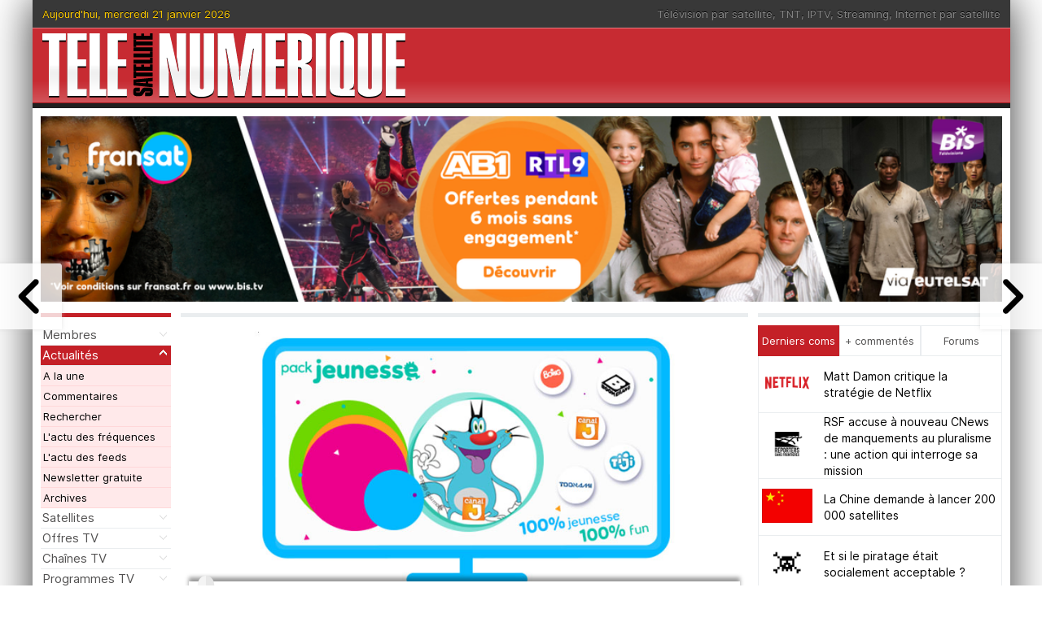

--- FILE ---
content_type: text/html; charset=UTF-8
request_url: https://www.telesatellite.com/actu/48585-fransat-etoffe-une-option-jeunesse-avec-boomerang-boing-canal-tiji-et.html
body_size: 13751
content:
<!DOCTYPE html>
<html>
<head>
    <meta charset="utf-8" />
    <title>FRANSAT s'étoffe d'une option jeunesse avec BOOMERANG, BOING, CANAL J, TiJi et TOONAMI</title>
	<meta property="og:title" content="FRANSAT s'étoffe d'une option jeunesse avec BOOMERANG, BOING, CANAL J, TiJi et TOONAMI">
	<meta property="og:type" content="article">
	<meta property="og:url" content="https://www.telesatellite.com/actu/48585-fransat-etoffe-une-option-jeunesse-avec-boomerang-boing-canal-tiji-et.html">
	<meta property="og:image" content="/images/actu/f/fransat-pack-jeunesse.jpg">
	<meta name="twitter:title" content="FRANSAT s'&eacute;toffe d'une option jeunesse avec BOOMERANG, BOING, CANAL J, TiJi et TOONAMI">
	<meta name="twitter:description" content="5 nouvelles chaînes TV pour les jeunes (et moins jeunes !) arrivent en HD ce 1er décembre dans le bouquet FRANSAT.">
	<meta name="twitter:image" content="/images/actu/f/fransat-pack-jeunesse.jpg">
	<meta name="twitter:card" content="summary_large_image">
	<link href="https://www.telesatellite.com/actu/48585-fransat-etoffe-une-option-jeunesse-avec-boomerang-boing-canal-tiji-et.html" rel="canonical">
    <meta name="viewport" content="width=device-width, initial-scale=1.0">
    <meta name="theme-color" content="#211f1f">
	<meta name="mobile-web-app-capable" content="yes">
	<meta name="apple-mobile-web-app-capable" content="yes">
	<meta name="verification" content="49e83f8b1eee60227fcf83003c03f298">
	<meta name="msvalidate.01" content="B15D7DEE8EA7F0319B1907697878FF66">
	<meta name="csrf-token" content="1d352509fce142a0c7c45528147ca452e04c1487bb58fbc305279b2c395f760e">
	<link href="https://fonts.googleapis.com" rel="dns-prefetch">
	<link href="/manifest.json" crossorigin="use-credentials" rel="manifest">
	<link href="https://www.telesatellite.com/actu/rss.xml" rel="alternate" type="application/rss+xml" title="RSS 2.0">
	<link href="https://www.telesatellite.com/transpondeurs.xml" title="Télé Satellite" rel="search" type="application/opensearchdescription+xml">
	<link href="https://www.telesatellite.com/" rel="index" title="Télé Satellite et Numérique">
    <link href="/favicon.png" rel="shortcut icon">
	<link href="/favicon.svg" rel="icon" type="image/svg+xml">
    <link href="/favicon.png" type="image/png" rel="icon">
    <link href="/css/styles.css" type="text/css" rel="stylesheet">
    <link href="https://fonts.googleapis.com/css?family=Bebas+Neue&display=block" rel="stylesheet">
    <link href="https://fonts.googleapis.com/css?family=Open+Sans&display=block" rel="stylesheet">
    <script src="/js/jquery.min.js" type="text/javascript"></script>
	<script src="/js/lightslider.js" type="text/javascript"></script>
	<script src="/js/jquery.easing.js" type="text/javascript" ></script>
	<script src="/js/jquery.ui.totop.js" type="text/javascript"></script>
	<script src="/js/jquery.modal.js" type="text/javascript"></script>
	<script src="/js/jquery.notify.js" type="text/javascript"></script>
	<script src="/js/ddaccordion.js" type="text/javascript"></script>
    <script type="text/javascript">
	
		var tsn=1;
		
        ddaccordion.init({headerclass: "submenuheader",contentclass: "submenu",revealtype: "click",mouseoverdelay: 200,collapseprev: true,defaultexpanded: [1],onemustopen: false,animatedefault: false,persiststate: false,toggleclass: ["closed", "opened"],togglehtml: ["suffix", "<img src='/images/tmpl/ha-down.gif' class='statusicon' />", "<img src='/images/tmpl/ha-up.gif' class='statusicon' />"],animatespeed: "fast",oninit:function(headers, expandedindices){},onopenclose:function(header, index, state, isuseractivated){}});
		

	$(document).ready(function() {
		
		$('#tm').click(function () {
			$('html, body').animate({
				scrollTop: $('#strtpg').offset().top
			}, 500);

			return false;
		});
		
		$('a.smooth[href^="#"]').click(function () {
			$('html, body').animate({
				scrollTop: $('[name="' + $.attr(this, 'href').substr(1) + '"]').offset().top
			}, 500);

			return false;
		});
		
		if ($('.droite').length) {
			$('#tabsholder').css('position', 'static');
		}
			
		$(document).keydown(function(e) {
			if (e.keyCode == 82 && e.ctrlKey) {
				e.preventDefault();
				$('#r').click();
			}
		});			
            $('#menu').on("click", function(event) {
                $('#nav').toggleClass("off");
                $('body').toggleClass("noscroll");
                event.stopPropagation();
            });

            $('body').on('click', function(event) {
                if (!$(event.target).is('#menu')) {
                    $("#nav").removeClass("off");
                    $('body').removeClass("noscroll");
                }
				if (event.target === this) {
					console.log(':)');
				}
            });
			
			$('#ico_fb').on('click', function(event) {
				window.open("https://www.facebook.com/sharer/sharer.php?u=https://www.telesatellite.com/actu/48585-fransat-etoffe-une-option-jeunesse-avec-boomerang-boing-canal-tiji-et.html");
			});
			$('#ico_x').on('click', function(event) {
				window.open("https://twitter.com/intent/tweet?text=FRANSAT+s%27%C3%A9toffe+d%27une+option+jeunesse+avec+BOOMERANG%2C+BOING%2C+CANAL+J%2C+TiJi+et+TOONAMI+%3A+&url=https://www.telesatellite.com/actu/48585-fransat-etoffe-une-option-jeunesse-avec-boomerang-boing-canal-tiji-et.html");
			});
			$('#ico_li').on('click', function(event) {
				window.open("https://www.linkedin.com/sharing/share-offsite/?url=https://www.telesatellite.com/actu/48585-fransat-etoffe-une-option-jeunesse-avec-boomerang-boing-canal-tiji-et.html");
			});
			$('#ico_ri').on('click', function(event) {
				window.open("https://reddit.com/submit?url=https://www.telesatellite.com/actu/48585-fransat-etoffe-une-option-jeunesse-avec-boomerang-boing-canal-tiji-et.html&title=FRANSAT+s%27%C3%83%C2%A9toffe+d%27une+option+jeunesse+avec+BOOMERANG%2C+BOING%2C+CANAL+J%2C+TiJi+et+TOONAMI");
			});
			$('#ico_wa').on('click', function(event) {
				window.open("https://wa.me/?text=FRANSAT+s%27%C3%A9toffe+d%27une+option+jeunesse+avec+BOOMERANG%2C+BOING%2C+CANAL+J%2C+TiJi+et+TOONAMI : https://www.telesatellite.com/actu/48585-fransat-etoffe-une-option-jeunesse-avec-boomerang-boing-canal-tiji-et.html");
			});
			$('#ico_url').on('click', function(event) {
				var url = document.location.href;
				navigator.clipboard.writeText(url);
				$.notify("URL copiée","info",{autoHide:true,autoHideDelay:2000,position:"center top"});
			});
			$('#ico_mail').on('click', function(event) {
				window.open("mailto:?subject=FRANSAT+s%27%C3%A9toffe+d%27une+option+jeunesse+avec+BOOMERANG%2C+BOING%2C+CANAL+J%2C+TiJi+et+TOONAMI&body=A lire : https://www.telesatellite.com/actu/48585-fransat-etoffe-une-option-jeunesse-avec-boomerang-boing-canal-tiji-et.html");
			});
			
			$("#tabsholder").tytabs({tabinit:"1",fadespeed:"fast"});
			
			$().UItoTop({easingType: 'easeOutQuart'});
			
			$(".momo").click(function(e) {
				e.preventDefault();
				this.blur();
				var url = $(this).attr("href");
				if (url!=='') {
					if (url.includes('/membres/avis/lire/')) {
						if (url.endsWith('/')) {
						  url = url.slice(0, -1);
						}
						$("#momo .modal-content").load(url, function() {
						  $("#momo").modal();
						});
						return false;
					}
				}
				return false;
			});
			
			$('.pouce').on('click', function(e) {
				e.preventDefault();
				var mbr = "/membres/avis/post/";
				var code = $(this).data("code");
				var rating = 0;
				if ($(this).attr('id') === 'rateUp') {
					rating = 5;
				} else if ($(this).attr('id') === 'rateDown') {
					rating = 0;
				}
				$.get(mbr, { code: code, rating: rating, avis: '' }).done(function(data) {
					if (data == "1") {
						$('.pouce').removeClass('rouge');
						$(this).addClass('rouge');
					}
				});
			});

			var background_image_parallax = function($object, multiplier){
			  multiplier = typeof multiplier !== 'undefined' ? multiplier : 0.5;
				multiplier = 1.05 - multiplier;
			  var $doc = $(document);
			  $object.css({"background-attatchment" : "fixed"});
				$(window).scroll(function(){
				  var from_top = $doc.scrollTop(),
					  top_css = multiplier * from_top;
				  $object.css({"background-size" : (100 + top_css) + '% ' + (100 + top_css) + '%' });
				  $object.css({"background-position" : "50% " + (top_css * -0.1) + "%"});
				  $('.grad').css({"background" : "radial-gradient(circle, rgba(255,255,255,0) " + (100 - top_css) + "%, rgba(0,0,0,1) 100%)"});
			  });
			};

			background_image_parallax($(".visuel"), 0.99);
					
			function displayRemainingTime(postDate, divId) {
			  let postDateTime;
			  if (typeof postDate === "number") {
				postDateTime = postDate * 1000; // Convertir en millisecondes
			  } else {
				postDateTime = new Date(postDate).getTime();
			  }
			  
			  let interval = setInterval(function() {
				let currentTime = new Date().getTime();
				let remainingTime = postDateTime + 1800000 - currentTime; // +1h en millisecondes

				if (remainingTime <= 0) {
				  clearInterval(interval);
				  $(`#${divId}`).text("Trop tard ! Il n'est plus possible de modifier ce commentaire.");
				} else {
				  let minutes = Math.floor((remainingTime % (1000 * 60 * 60)) / (1000 * 60));
				  let seconds = Math.floor((remainingTime % (1000 * 60)) / 1000);

				  if (minutes > 0) {
					$(`#${divId}`).text("Encore " + minutes + " minutes pour modifier votre commentaire.");
					$(`#${divId}`).css('color', '#26536f');
				  } else {
					$(`#${divId}`).text("Plus que " + seconds + " secondes pour enregistrer vos modifications !");
					$(`#${divId}`).css('color', '#c42027');
					$(`#${divId}`).css('font-weight', 'bold');
				  }
				}
			  }, 1000);
			}

			$("#go_prev").click(function() {
				document.location.href = "/actu/48586-arianespace-airbus-safran-launchers-devient-actionnaire-74.html";
				return false;
			});
			
			$("#go_next").click(function() {
				document.location.href = "/actu/48584-netflix-le-mode-hors-ligne-disponible.html";
				return false;
			});
			
			setTimeout(function() {
				if ($("#aa").length > 0) {
					var aah = $('#aa').height();
					$('.autres-articles').height(aah+10);
				}
				if ($("#bb").length > 0) {
					var bbh = $('#bb').height();
					$('.autres-articles').height(bbh+10);
				}
			}, 1000);
			
			$('#aa').lightSlider({
				auto:true,
				loop:true,
				pauseOnHover: true,
				item:3,
				slideMargin:8,
				easing: 'cubic-bezier(0.25, 0, 0.25, 1)',
				speed:300,
				pause:5000,
				pager:false,
				controls:false
			});
			
			$(".mpage").click(function(event) {
				var mbr = "/membres/marque-pages/m/";
				var tp = $(this).data("mp-id");
				var target = $( event.target );
				
				$.get(mbr, { tp: tp }).done(function(data) {
					if (data==="+") {
						target.removeClass("mpage isOff");
						target.addClass("mpage isOn");
					}
					if (data==="-") {
						target.removeClass("mpage isOn");
						target.addClass("mpage isOff");
					}
				});
				return false;
			});
			
			$(".rappel").click(function(event) {
				event.preventDefault();
				this.blur();
				let url = new URL($(location).attr('href'));
				let u = url.pathname;
				let d = $(this).data('d');
				let newUrl = '/membres/memo/?details='+u+'||'+d;
				$('#rappel').attr('href', newUrl).trigger('click');
			});
			
			$(".pp").click(function() {
				var mbr = "/membres/profil/public/?membre=";
				event.preventDefault();
				this.blur();
				$.get(mbr+this.id, function(html) {
					$(html).appendTo('body').modal();
				});
			});
			
			$('#ntf').on('change', function() {
				let isChecked = $(this).prop('checked');
				let checkboxValue = $(this).val();
				let postData = { a: isChecked ? 1 : 0, n: checkboxValue };
				$('#ntfpost').prop('checked', isChecked);
				$.post("/actu/comment/notif/", postData);
			});
			
			$('#modifier').on('click', function(event) {
				event.preventDefault();
				var postId = $(this).data('p');
				let post = $('#com_' + postId);
				let pseudo = post.find('.membre').text().split(' - ')[0].trim();
				let postDate = new Date(post.data('t') * 1000);
				let now = new Date();
				let delai = new Date(now.getTime() - (30 * 60 * 1000));
				if (postDate > delai) {
				$.get('/membres/commentaires/modifie/', { id: postId }, function(data) {
						if (data.length >0) {
							$('.com-context-menu').fadeOut(200);
							$('#inputComment').val(data);
							$('#inputComment').css('height','160px');
							$('#postComment').val("Enregistrer");
							$('#postComment').prop("disabled", false);
							$('#postReset').show();
							$('#updTimer').show();
							$('#cid').val(postId);
							$('#a_post').val('1');
							$('#postComment').show();
							displayRemainingTime(post.data('t'), "updTimer");
							$('#userPost').modal();
						}
					}).fail(function() {
						alert("Erreur lors de la récupération des données.");
					});
				} else {
					$('.com-context-menu').fadeOut(200);
					alert("Il est trop tard pour pouvoir encore modifier ce commentaire.");
				}
			});
			
			$("#bloquer").click(function(event){
				event.preventDefault();
				var m = $(this).data("m");
				if (confirm("Vous êtes certain de vouloir ignorer ce membre ?") == true) {
					$.ajax({
						type: 'POST',
						url: '/membres/bloque/',
						data: {m: m},
						success: function() {
							location.reload();
						}
					});
				}
			});
			
			$(".debloque").click(function(event){
				event.preventDefault();
				var m = $(this).attr('id').replace('b_', '');
				$.ajax({
					type: 'POST',
					url: '/membres/debloque/',
					data: {m: m},
					success: function() {
						location.reload();
					}
				});
			});
			
			$("#rappeler").click(function(event){
				event.preventDefault();
				let url = new URL($(location).attr('href'));
				let u = url.pathname;
				let p = $(this).data('p');
				let d = $(this).data('d');
				let newUrl = '/membres/memo/?details='+u+'|'+p+'|'+d;
				$('#rappeler2').attr('href', newUrl).trigger('click');
			});

			$("#signaler").click(function(event){
				event.preventDefault();
				let url = new URL($(location).attr('href'));
				let u = url.pathname;
				let c = $(this).data('p');
				let d = $(this).data('d');
				let newUrl = '/membres/signalement/?origine='+u+'|'+c+'|'+d;
				$('#signaler2').attr('href', newUrl).trigger('click');
			});
			
			$(document).on('click', '.thread_link', function(e) {
				e.preventDefault();
				var threadId = $(this).data("thread");
				var targetDiv = $("#thread_" + threadId);
				$.ajax({
					url: "/actu/thread/",
					type: "POST",
					data: { thread_id: threadId },
					success: function(response) {
						$(this).closest(".post").find(".avatar").addClass("thread");
						$(this).remove();
						targetDiv.hide().html(response).slideDown('slow');
						targetDiv.css('overflow','visible');
					}.bind(this)
				});
			});
			
			$(document).on('click', '.comrep', function(e) {
				e.preventDefault();
				let post = $(this).data("post");
				let pid = $('#com_' + post);
				let pseudo = pid.find('.membre').text().split(' - ')[0].trim();
				$('#rep').val(post);
				$('#inputComment').attr('placeholder', 'Réponse à ' + pseudo);
				$('#inputComment').val('');
				$('#postComment').prop("disabled", true);
				$('#postComment').hide();
				$('#postComment').val('Poster ma réponse');
				$('#postReset').hide();
				$('#updTimer').hide();
				$('#userPost').modal();
			});
			
			$('.newComment a').click(function(event){
				$('#inputComment').val('');
				$('#inputComment').attr('placeholder', 'Votre commentaire');
				$('#inputComment').css('height','80px');
				$('#postComment').prop("disabled", true);
				$('#postComment').hide();
				$('#postComment').val('Poster mon commentaire');
				$('#postReset').hide();
				$('#updTimer').hide();
			});

			$(document).on('click', '.comvote div[class^=com-]', function() {
				var $this = $(this),
					mbr = "/membres/commentaires/vote/",
					className = $this.attr("class"),
					id = $this.closest(".post").attr("id"),
					v = (className === 'com-pu') ? 1 : (className === 'com-pd') ? 2 : 0;

				if (!v) return;
				
				$.get(mbr + '?a=' + v + '&c=' + id, function(r) {
					var svgClass, score;
					if (v === 1) {
					svgClass = 'com-cls-1';
					$this.closest(".comvote").find(".com-pd").find("svg").attr('class', 'com-cls-0');
					score = $this.next('.comscore');
					} else {
					svgClass = 'com-cls-2';
					$this.closest(".comvote").find(".com-pu").find("svg").attr('class', 'com-cls-0');
					score = $this.prev();
					}
					$this.closest(".comvote").find(".com-" + (v === 1 ? "pu" : "pd")).find("svg").attr('class', svgClass);
					if (r.length > 0) {
					score.text(r);
					}
				});
			});
			
			var lastTrigger = null;
			
			$(document).on('click', '.cntxtm', function(event) {
				event.stopPropagation()
				if (lastTrigger === this) {
					$('.com-context-menu').fadeOut(200);
					lastTrigger = null;
					return;
				}
				var tmp_id = this.id;
				var splitId = tmp_id.split('-');
				var c = splitId[1];
				var u = splitId[2];
				var t = splitId[3];
				var tt = $('#com_'+c).data('t');
				tt = String(tt);
				if (tt && tt.length > 0) {
					let tr = $('#com_'+c).data('t');
					let now = Math.floor(Date.now() / 1000);
					let diff = tr + 1800 - now;
					let m = Math.floor(diff / 60);
					let s = diff % 60;
					if (m < 1 && s > 0) {
					  $('#modifier').html(`<img src="/images/tmpl/modifier.svg"> Modifier (${s} secs)`);
					} else {
					  $('#modifier').html(`<img src="/images/tmpl/modifier.svg"> Modifier (${m} mins)`);
					}
					$('#modifier').data('p', c);
					$('#modifier').data('t', t);
					$('#modifier').show();
				} else {
					$('#modifier').hide();
				}
				$('#rappeler').data('p', c);
				if (u === "0") {
					$('#bloquer').hide();
				} else {
					$('#bloquer').data('m', u);
					$('#bloquer').show();
				}
				$('#signaler').data('p', c);
				const viewportHeight = $(window).height();
				var rect = $(this).offset();
				var scroll_top = $(window).scrollTop();
				var menuHeight = $('.com-context-menu').outerHeight();
				var menuTop = rect.top + 20;
				if (rect.top - scroll_top > viewportHeight / 2) {
					menuTop = rect.top - menuHeight > 0 ? rect.top - menuHeight : 0;
				}
				$('.com-context-menu').css({ top: menuTop - scroll_top, left: rect.left });
				$('.com-context-menu').fadeIn(200);
				lastTrigger = this;
			});
			
			$(document).click(function(e) {
				if (!$(e.target).hasClass('cntxtm') && !$('.com-context-menu').is(e.target) && $('.com-context-menu').has(e.target).length === 0) {
					$('.com-context-menu').fadeOut(200);
					lastTrigger = null;
				}
			});
			
			$(".poll_reponse").click(function() {
				var mbr = "/membres/poll/";
				var poll = $(this).data("poll");
				$.get(mbr, { poll: poll }).done(function(data) {
					if (data!=="0") {
						$('.poll_reponse').addClass('poll_resultat').removeClass('poll_reponse');
						$('.question').append('<br><span style="font-weight:normal">Les lecteurs de Télé Satellite &amp; Numérique ont répondu :</span>');
						var prog = $(".progress");
						var res = data.split(',');
						var cls = '';
						for (i = 1; i < res.length; i++) {
							cls  = '.poll_resultat:nth-child('+(i+1)+').progress .data';
							$(cls).append(' : ' + res[i+1] + '%');
							if (res[i+1]>0) {
								prog.eq(i-1).animate({width: res[i+1]+'%'}, 500)
							} else {
								prog.eq(i-1).css("background-color", "transparent");
								prog.eq(i-1).animate({width: '100%'}, 500)
							}
						}
						$('.poll_details span').text(res[1]);
						$('.poll_details').show();
					}
				});
				return false;
			});
			
			$('.comment.folded .hidden-message').on('click', function() {
				var comment = $(this).closest('.comment');
				var content = comment.find('.comment-content');

				if (comment.hasClass('folded')) {
				  comment.removeClass('folded');
				  content.css('height', 'auto');
				  $(this).hide();
				}
			});
			

			function replaceBBCode(text) {
				var bbcodes = {
					'\\[b\\](.*?)\\[/b\\]': '<strong>$1</strong>',
					'\\[i\\](.*?)\\[/i\\]': '<em>$1</em>',
					'\\[u\\](.*?)\\[/u\\]': '<u>$1</u>',
					'\\[s\\](.*?)\\[/s\\]': '<del>$1</del>',
					'\\[img\\](.*?)\\[/img\\]': '<img src="$1" alt="Image">',
					'\\[spoiler\\](.*?)\\[/spoiler\\]': '<span class="spoiler">$1</span>',
					'\\[quote=(.*?)\\](.*?)\\[/quote\\]': '<blockquote><strong>$1 a écrit:</strong> $2</blockquote>',
					'\\[quote\\](.*?)\\[/quote\\]': '<blockquote>$1</blockquote>'
				};

				for (var pattern in bbcodes) {
					var regex = new RegExp(pattern, 'gi');
					while (regex.test(text)) {
						text = text.replace(regex, bbcodes[pattern]);
					}
				}

				return text;
			}
			
			$("#comment").on("submit", function( event ) {
				
				event.preventDefault();
				
				var mbr = "/actu/comment/";
			  
				$.post( mbr, $("#comment").serialize()).done(function( data ) {
					
					if (data && data.trim().includes('https://www.telesatellite.com')) {
						let url=data.trim();
						document.location.href = url;
						location.reload(true);
					}

				});

			});
			
			$('#inputComment').keyup(function () {
				var len = $(this).val().trim().length;
				if (len >= 10) {
					$('#postComment').show();
					$('#postComment').prop("disabled", false);
				} else {
					$('#postComment').hide();
					$('#postComment').prop("disabled", true);
				}
			});
			
			$('#postReset').click(function(event) {
				event.preventDefault();
				$.modal.close();
				$('#cid').val('');
				$('#a_post').val('');
				$('#inputComment').val('');
				$('#inputComment').css('height','80px');
				$('#postComment').prop("disabled", true);
				$('#postComment').hide();
				$('#postComment').val('Poster mon commentaire');
				$('#postReset').hide();
				$('#updTimer').hide();
			});
			
			$(".row").click(function() {
				var url = $(this).data("url");
				if (url!=='') {
					if (url.substr(0, 1)=='/') {
						window.location.href=url;
					} else {
						window.open(url);
					}
				}
				return false;
			});
			
			function getScrollHeight(elm){
				var savedValue = elm.value
				elm.value = ''
				elm._baseScrollHeight = elm.scrollHeight
				elm.value = savedValue
			}

			function onExpandableTextareaInput({ target:elm }){
				if( !elm.classList.contains('autoExpand') || !elm.nodeName == 'TEXTAREA' ) return

				var minRows = elm.getAttribute('data-min-rows')|0, 
					maxRows = elm.getAttribute('data-max-rows')|0, 
					rows;

				!elm._baseScrollHeight && getScrollHeight(elm)

				elm.rows = minRows
				rows = Math.ceil((elm.scrollHeight - elm._baseScrollHeight) / 16)
				rows = Math.min(rows, maxRows)  // ne dépasse pas le nombre maximal de lignes

				elm.rows = minRows + rows
			}

			document.addEventListener('input', onExpandableTextareaInput);
			
        });
		
		
		setTimeout(function(){var mbr="/membres/scr/";$.get(mbr);}, 10000);
		
		window.scrollTo(0,1);

    </script>
</head>
<body style="background-image:url(/images/actu/f/fransat-pack-jeunesse.jpg)">
    <div class="body">
        <main>
				<header>
		<div id="menu" class="burger"><div class="steak"></div><div class="steak"></div><div class="steak"></div></div><div class="user"><a href="/membres/identification/" rel="modal:open" /><img src="/images/tmpl/ui_login.svg"></a></div>
		<a name="top"></a>
		<div id="top">
			<div class="date"><script>document.write("Aujourd'hui, mercredi 21 janvier 2026");</script></div>
			<div class="shortcuts"><a title="Chaînes gratuites par satellite" href="/chaines/gratuites/#satellite">Télévision par satellite</a>, <a title="Chaînes TNT gratuites" href="/chaines/gratuites/#tnt">TNT</a>, <a title="Offres TV IPTV" href="/offres-tv/iptv/">IPTV</a>, <a title="Offres TV Streaming" href="/offres-tv/streaming/">Streaming</a>, <a title="Internet par satellite" href="/internet-par-satellite/"> Internet par satellite</a></div>
		</div>
		<div id="hdr">
			<div id="logo"><a title="Télé Satellite et Numérique" href="/"><img src="/images/tmpl/tele-satellite-numerique.svg" alt="T&eacute;l&eacute; Satellite et Num&eacute;rique" class="logo" loading="lazy" /><img src="/images/tmpl/tsn.svg" alt="T&eacute;l&eacute; Satellite et Num&eacute;rique" class="logo-carre" /></a></div>
			<div class="bnr"><div class="header">

</div></div>
		</div>
		<div class="bl"></div>
	</header>
            <div id="subheader">
            	<div class="wide"><a href="https://www.telesatellite.com/go/fransat-255/" target="_blank"><img src="https://www.telesatellite.com/images/a/fransat/bis-tv-telesat-desktop-3.png" /></a></div>
				<div id="strtpg"></div>
            </div>
			<div id="mshdr">
			</div>            <div class="content">
                <div class="span_menu">
					                    <div id="nav" class="on">
												<a title="Identification" class="menuitem submenuheader" href="#">Membres</a>
						<div class="submenu">
							<ul>
								<li><a title="Identification" href="/membres/identification/" rel="modal:open">Identification</a></li>
								<li><a title="Inscription" href="/membres/inscription/" rel="modal:open" id="compte">Devenir membre</a></li>
								<li><a title="Mot de passe oublié" href="/membres/rappel/" rel="modal:open">Mot de passe oublié</a></li>
							</ul>
						</div>
						                        <a title="L'actualité" class="menuitem submenuheader" href="/">Actualités</a>
                        <div class="submenu">
                            <ul>
                                <li><a title="Télé Satellite &amp; Numérique" href="/">A la une</a></li>
								<li><a title="Commentaires" href="/actu/commentaires/">Commentaires</a></li>
								<li><a title="Rechercher dans l'actu" href="/actu/recherche/" id="r" rel="modal:open">Rechercher</a></li>
								<li><a title="L'actu des fréquences satellite" href="/frequences/">L'actu des fréquences</a></li>
                                <li><a title="L'actu des feeds" href="http://www.satelliweb.com/index.php?section=livef" target="_blank" rel="nofollow">L'actu des feeds</a></li>
                                <li><a title="Recevez l'actualité à votre adresse e-mail" href="https://eepurl.com/bZ19xD" target="_blank" rel="nofollow">Newsletter gratuite</a></li>
                                <li><a title="Les archives des actualités" href="/actu/archives/">Archives</a></li>
                            </ul>
                        </div>
                        <a title="Tout sur les satellites" class="menuitem submenuheader" href="/satellites/">Satellites</a>
                        <div class="submenu">
                            <ul>
                                <li><a title="Liste dess satellites" href="/satellites/">Liste des satellites</a></li>
                                <li><a title="Recevoir la TV par satellite" href="/installateurs/">S'équiper</a></li>
                                <li><a title="Forum satellite" href="https://forum.telesatellite.com/forumdisplay.php/1-R%C3%A9ception-num%C3%A9rique" target="_blank">Forum du satellite</a></li>
                            </ul>
                        </div>
                        <a title="Les bouquets TV" class="menuitem submenuheader" href="/offres-tv/">Offres TV</a>
                        <div class="submenu">
                            <ul>
                                <li><a title="Offres TV par satellite" href="/offres-tv/satellite/">Satellite</a></li>
								<li><a title="Offres TNT" href="/offres-tv/tnt/">TNT</a></li>
                                <li><a title="Offres TV IPTV" href="/offres-tv/iptv/">IPTV</a></li>
                                <li><a title="Offres TV OTT (Streaming)" href="/offres-tv/streaming/">Streaming</a></li>
                            </ul>
                        </div>
                        <a title="Chaînes TV" href="/chaines/" class="menuitem submenuheader">Chaînes TV</a>
                        <div class="submenu">
                            <ul>
                                <li><a title="Chaînes TV françaises gratuites" href="/chaines/gratuites/">Gratuites</a></li>
                                <li><a title="Programmes TV" href="/programmes-tv/">Programmes TV</a></li>
                            </ul>
                        </div>
                        <a title="Programmes TV" href="/programmes-tv/" class="menuitem submenuheader">Programmes TV</a>
                        <div class="submenu">
                            <ul>
                                <li><a title="Programmes TV de la TNT gratuite" href="/programmes-tv/">Tous les programmes</a></li>
								<li><a title="En ce moment sur la TNT gratuite" href="/programmes-tv/maintenant/">En ce moment sur la TNT</a></li>
								<li><a title="Ce soir" href="/sujet/tnt/#ce-soir-tnt">Ce soir sur la TNT</a></li>
                                <li><a title="Films et téléfilms" href="/programmes-tv/cinema-films-telefilms/">Films &amp; téléfilms</a></li>
								<li><a title="Films anciens" href="/programmes-tv/films-anciens/">Films anciens</a></li>
								<li><a title="Séries et feuilletons" href="/programmes-tv/series-feuilletons/">Séries &amp; feuilletons</a></li>
								<li><a title="Théâtre" href="/programmes-tv/theatre/">Théâtre</a></li>
								<li><a title="Documentaires" href="/programmes-tv/documentaires/">Documentaires</a></li>
								<li><a title="Concerts et spectacles" href="/programmes-tv/concerts-spectacles/">Concerts &amp; spectacles</a></li>
								<li><a title="Jeunesse" href="/programmes-tv/jeunesse/">Jeunesse</a></li>
								<li><a title="Sport" href="/programmes-tv/sport/">Sport</a></li>
                            </ul>
                        </div>
                        <a title="Internet par satellite" class="menuitem submenuheader" href="/internet-par-satellite/">Internet par satellite</a>
                        <div class="submenu">
                            <ul>
                                <li><a title="Actualités Internet par satellite" href="/internet-par-satellite/">Actualités</a></li>
								<li><a title="Fournisseurs d'accès Internet par satellite" href="/internet-par-satellite/offres/">Offres d'accès</a></li>
                                <li><a title="Installateurs Internet par satellite" href="/installateurs/">Installer / Dépanner</a></li>
								<li><a title="Forum Internet par satellite" href="https://forum.telesatellite.com/forumdisplay.php/1-R%C3%A9ception-num%C3%A9rique" target="_blank">Forum</a></li>
                            </ul>
                        </div>
                        <a title="La télévision numérique terrestre (TNT)" class="menuitem submenuheader" href="/offres-tv/tnt/">TNT</a>
                        <div class="submenu">
                            <ul>
                                <li><a title="L'actualité de la TNT" href="/sujet/tnt/">Actualités de la TNT</a></li>
								<li><a title="Les chaînes de la TNT gratuite" href="/chaines/gratuites/#tnt-gratuite">TNT gratuite</a></li>
                                <li><a title="Programmes TV de la TNT" href="/programmes-tv/">Programmes TV TNT</a></li>
                                <li><a title="Les installateurs d'antennes TNT" href="/installateurs/">Installer / Dépanner</a></li>
                                <li><a title="Forum TNT" href="https://forum.telesatellite.com/forumdisplay.php/1-R%C3%A9ception-num%C3%A9rique" target="_blank">Forum de la TNT</a></li>
                            </ul>
                        </div>
                        <!--<a title="Les dossiers techniques" class="menuitem submenuheader" href="/technique/">Dossiers</a>
                        <div class="submenu">
                            <ul>
                                <li><a title="Les articles, tutos et guides" href="/technique/">Guides</a></li>
                                <li><a title="Les essais" href="/technique/essais/">Essais</a></li>
                            </ul>
                        </div>//-->
                        <a title="Avis d'appel public à la concurrence" class="menuitem" href="/appels-doffres/">Appels d'offres</a>
                        <a title="Les antennistes près de chez vous" class="menuitem" href="/installateurs/">Antennistes</a>
                        <a title="Les forums de Télé Satellite &amp; Numerique" class="menuitem submenuheader" href="https://forum.telesatellite.com">Forum</a>
                        <div class="submenu">
                            <ul>
                                <li><a title="Forum satellite" href="https://forum.telesatellite.com/forumdisplay.php/1-R%C3%A9ception-num%C3%A9rique" target="_blank">Réception satellite</a></li>
                                <li><a title="Forum TNT" href="https://forum.telesatellite.com/forumdisplay.php/1-R%C3%A9ception-num%C3%A9rique" target="_blank">TNT</a></li>
								<li><a title="Forum Streaming, OTT, IPTV" href="https://forum.telesatellite.com/forumdisplay.php/1-R%C3%A9ception-num%C3%A9rique" target="_blank">Streaming, OTT, IPTV</a></li>
								<li><a title="Forum Internet par satellite" href="https://forum.telesatellite.com/forumdisplay.php/1-R%C3%A9ception-num%C3%A9rique" target="_blank">Internet par satellite</a></li>
                                <li><a title="Tous les forums" href="https://forum.telesatellite.com" target="_blank">Tous les forums</a></li>
                            </ul>
                        </div>
                        <a title="Contacter Télé Satellite &amp; Numérique" class="menuitem submenuheader" href="/contact/">Contacts</a>
                        <div class="submenu">
                            <ul>
                                <li><a title="Contacter la rédaction" href="mailto:redaction@telesatellite.com">Contact Rédaction</a></li>
                                <li><a title="Devenir annonceur" href="mailto:publicite@telesatellite.com">Contact Publicité</a></li>
                                <li><a title="Général" href="mailto:telesat@telesatellite.com">Contact général</a></li>
                                <li><a title="Mentions légales" href="/mentions-legales/">Mentions légales</a></li>
                            </ul>
                        </div>
                        <div id="social">
                            <a title="Télé Satellite &amp; Numérique sur Facebook" href="https://www.facebook.com/pages/Télé-Satellite-Numérique/135443953143971" target="_blank" rel="nofollow"><img src="/images/tmpl/facebook.png" alt="Icon Facebook" border="0" loading="lazy" /></a>
                            <a title="Télé Satellite &amp; Numérique sur X" href="https://x.com/telenumerique" target="_blank" rel="nofollow"><img src="/images/tmpl/x.png" alt="Icon X" border="0" loading="lazy" /></a>
                            <a title="Newsletter gratuite Télé Satellite &amp; Numérique" href="https://eepurl.com/bZ19xD" target="_blank"><img src="/images/tmpl/newsletter.png" alt="Icon Email" border="0" loading="lazy" /></a>
                        </div>
                    </div>
                </div>
				<div class="wrapper_centre_droite">
					<div class="span_centre">
					<div class="content_push"></div>
					<div class="actu">
						<div class="illustration">
							<div class="grad"></div>
							<div class="visuel" style="background-image:url(/images/actu/f/fransat-pack-jeunesse.jpg);"><img src="/images/actu/f/fransat-pack-jeunesse.jpg" loading="lazy"></div>
							<div class="cc"><div class="dropshadow"></div></div>
						</div>
						<div class="prep">
							<div class="ntools">
								<div class="rappel" data-d=""></div>
							</div>
							<div class="picto"><a title="Actualit&eacute;s Fransat" href="/sujet/fransat/"><img src="/images/logos/fransat.gif" alt="Fransat" /></a></div>
							<div class="placeholder">&nbsp;</div>
							<div class="rubrique"><span>fransat</span></div>
							<h1>FRANSAT s'étoffe d'une option jeunesse avec BOOMERANG, BOING, CANAL J, TiJi et TOONAMI</h1>
							<a href="#" id="rappel" rel="modal:open"></a>
						</div>
						<div class="auteur">Frédéric SCHMITT</div>
						<div class="date"> 1 décembre 2016 &agrave; 09h36 &nbsp; <div class="dts"><div class="cmts" onclick="document.querySelector('#reactions').scrollIntoView({behavior: 'smooth'});"><div class="cmtstp">52</div></div></div></div>
						<div class="article">

<p>5 nouvelles chaînes TV pour les jeunes (et moins jeunes !) arrivent en HD ce 1er décembre dans le bouquet FRANSAT.</p>

<p>C'était donc la surprise que FRANSAT avait promise lors de son dernier plan de service. Ce nouveau "Pack jeunesse" proposé par FRANSAT s'ajoute aux options Ciné, Sport, Famille et Musique du bouquet de télévision par satellite qui ne cesse de se développer puisqu'il comporte désormais plus de 70 chaînes sans compter les 24 versions de France 3, les services connectés et à la demande et les 29 radios.</p>

<p>Deux formules sont proposées pour ce "Pack jeunesse" : 6 euros par mois sans engagement ou 4,99 euros par mois si engagement d'un an. Par ailleurs, FRANSAT offre le premier mois d'abonnement pendant la période de lancement. Pour s'abonner à ce "pack jeunesse", il suffit de se rendre sur <a href="http://www.fransat.fr/pack-jeunesse/" target="_blank">http://www.fransat.fr/pack-jeunesse/</a> ou d'appeler le numéro 3260.</p>

<p>Cerise sur le gâteau : les 5 chaînes sont offertes à tous les possesseurs d'un décodeur FRANSAT jusqu'à 7 décembre 2016.</p>

<p>Rappelons que FRANSAT est disponible pour tous les propriétaires d'un décodeur satellite FRANSAT facilement identifiables par un logo "FRANSAT" présent sur la face avant de l'appareil.</p></div>
						<!-- share block //-->
						<div class="share">
							<div id="ico_fb"></div>
							<div id="ico_x"></div>
							<div id="ico_li"></div>
							<div id="ico_ri"></div>
							<div id="ico_wa"></div>
							<div id="ico_url"></div>
							<div id="ico_mail"></div>
						</div>
						<!-- share block //-->				
					</div>
					<div id="meme-sujets">
						<div class="inset"></div>
						<div class="sujet"><a title="Fransat" href="/sujet/fransat/">Fransat</a> &#8250; Autres articles à lire</div>
						<div class="autres-articles">
							<div class="aa">
								<ul id="aa" class="cs-hidden">
									<li class="flx">
										<div class="flximg" style="background-image:url('/images/actu/c/cam-evo-pro-fransat.jpg');" onclick="document.location = '/actu/67924-fransat-lance-le-cam-evo-pro-jusqu-16-chaines-tnt-simultanees.html';"></div>
										<div class="flxttl"><a title="Fransat lance le CAM EVO PRO : jusqu'&agrave; 16 cha&icirc;nes TNT simultan&eacute;es pour l'habitat collectif" href="/actu/67924-fransat-lance-le-cam-evo-pro-jusqu-16-chaines-tnt-simultanees.html">Fransat lance le CAM EVO PRO : jusqu'à 16 chaînes TNT simultanées pour l'habitat collectif</a></div>
									</li>
									<li class="flx">
										<div class="flximg" style="background-image:url('/images/actu/m/mise-a-jour-fransat-2025-10.jpg');" onclick="document.location = '/actu/67701-mise-jour-de-securite-des-equipements-fransat.html';"><div class="coms"><div class="comtop">37</div></div></div>
										<div class="flxttl"><div class="ph"></div><a title="Mise &agrave; jour de s&eacute;curit&eacute; des &eacute;quipements FRANSAT" href="/actu/67701-mise-jour-de-securite-des-equipements-fransat.html">Mise à jour de sécurité des équipements FRANSAT</a></div>
									</li>
									<li class="flx">
										<div class="flximg" style="background-image:url('/images/actu/t/the-explorers-fransat-uhd.jpg');" onclick="document.location = '/actu/66879-un-mois-tres-ultra-hd-avec-fransat.html';"></div>
										<div class="flxttl"><a title="Un mois tr&egrave;s Ultra HD avec Fransat !" href="/actu/66879-un-mois-tres-ultra-hd-avec-fransat.html">Un mois très Ultra HD avec Fransat !</a></div>
									</li>
									<li class="flx">
										<div class="flximg" style="background-image:url('/images/actu/r/roland-garros-2025.jpg');" onclick="document.location = '/actu/66850-france-televisions-diffusera-le-tournoi-de-roland-garros-en-4k-uhd-via-fransat.html';"><div class="coms"><div class="comtop">5</div></div></div>
										<div class="flxttl"><div class="ph"></div><a title="France T&eacute;l&eacute;visions diffusera le Tournoi de Roland-Garros en 4K-UHD via FRANSAT" href="/actu/66850-france-televisions-diffusera-le-tournoi-de-roland-garros-en-4k-uhd-via-fransat.html">France Télévisions diffusera le Tournoi de Roland-Garros en 4K-UHD via FRANSAT</a></div>
									</li>
									<li class="flx">
										<div class="flximg" style="background-image:url('/images/actu/f/fransat-nddp.jpg');" onclick="document.location = '/actu/65936-fransat-rediffusera-couverture-de-la-reouverture-de-la-cathedrale-notre-dame.html';"><div class="coms"><div class="comtop">2</div></div></div>
										<div class="flxttl"><div class="ph"></div><a title="FRANSAT rediffusera couverture de la r&eacute;ouverture de la cath&eacute;drale Notre-Dame" href="/actu/65936-fransat-rediffusera-couverture-de-la-reouverture-de-la-cathedrale-notre-dame.html">FRANSAT rediffusera couverture de la réouverture de la cathédrale Notre-Dame</a></div>
									</li>
									<li class="flx">
										<div class="flximg" style="background-image:url('/images/actu/c/cal-avent-fransat-2024.jpg');" onclick="document.location = '/actu/65914-fransat-debute-son-calendrier-de-avent.html';"></div>
										<div class="flxttl"><a title="FRANSAT d&eacute;bute son Calendrier de l'Avent" href="/actu/65914-fransat-debute-son-calendrier-de-avent.html">FRANSAT débute son Calendrier de l'Avent</a></div>
									</li>
									<li class="flx">
										<div class="flximg" style="background-image:url('/images/actu/c/cle-usb-fransat.jpg');" onclick="document.location = '/actu/65457-fransat-lance-la-cle-tv-un-module-usb-pour-simplifier-la.html';"><div class="coms"><div class="comtop">10</div></div></div>
										<div class="flxttl"><div class="ph"></div><a title="FRANSAT lance la Cl&eacute; TV : un module USB pour simplifier la r&eacute;ception satellite de la TNT HD et UHD" href="/actu/65457-fransat-lance-la-cle-tv-un-module-usb-pour-simplifier-la.html">FRANSAT lance la Clé TV : un module USB pour simplifier la réception satellite de la TNT HD et UHD</a></div>
									</li>
									<li class="flx">
										<div class="flximg" style="background-image:url('/images/actu/f/fransat-uhd.jpg');" onclick="document.location = '/actu/65021-fransat-annonce-plusieurs-nouveaux-decodeurs-ultra-hd.html';"><div class="coms"><div class="comtop">2</div></div></div>
										<div class="flxttl"><div class="ph"></div><a title="Fransat annonce plusieurs nouveaux d&eacute;codeurs Ultra HD" href="/actu/65021-fransat-annonce-plusieurs-nouveaux-decodeurs-ultra-hd.html">Fransat annonce plusieurs nouveaux décodeurs Ultra HD</a></div>
									</li>
									<li class="flx">
										<div class="flximg" style="background-image:url('/images/actu/e/euro-2024.jpg');" onclick="document.location = '/actu/64919-euro-2024-en-hdr-sur-m6-hdr-par-satellite.html';"><div class="coms"><div class="comtop">32</div></div></div>
										<div class="flxttl"><div class="ph"></div><a title="L'Euro 2024 en HDR sur M6 HDR, par satellite" href="/actu/64919-euro-2024-en-hdr-sur-m6-hdr-par-satellite.html">L'Euro 2024 en HDR sur M6 HDR, par satellite</a></div>
									</li>
									<li class="flx">
										<div class="flximg" style="background-image:url('/images/actu/f/fransat-france-2-uhd.jpg');" onclick="document.location = '/actu/64099-fransat-annonce-la-disponibilite-officielle-de-france-uhd-partout-en-france.html';"><div class="coms"><div class="comtop">12</div></div></div>
										<div class="flxttl"><div class="ph"></div><a title="Fransat annonce la disponibilit&eacute; officielle de France 2 UHD partout en France par satellite" href="/actu/64099-fransat-annonce-la-disponibilite-officielle-de-france-uhd-partout-en-france.html">Fransat annonce la disponibilité officielle de France 2 UHD partout en France par satellite</a></div>
									</li>
								</ul>
							</div>
						</div>
					</div>
		<div class="spacer"></div><div class="fil"><a href="https://www.telesatellite.com/go/tvcorner-258/" target="_blank"><img src="https://www.telesatellite.com/images/a/tvcorner/gamme-google-tv-telesat-1.png" /></a></div><div class="spacer"></div>						<div class="info-coms" id="derniere_reaction">
							<div class="icon">!</div>
							<p align="center" style="color:#204972">Pour lire les commentaires et participer, vous devez vous identifier.</p>
							<p align="center" style="color:#204972"><a href="/membres/identification/" class="lien" rel="modal:open">Connectez-vous</a> ou <a href="/membres/inscription/" class="lien" rel="modal:open">devenez membre</a> pour participer et profiter d'autres avantages.</p>
						</div>
	                </div>
                <div class="span_droite">
					<div id="tabsholder">
	<div class="tabs">
		<div id="tab1">Derniers coms</div>
		<div id="tab2">+ commentés</div>
		<div id="tab3">Forums</div>
	</div>
	<div class="contents">
		<div id="content1" class="tabscontent">
			<div class="tr"><div class="flch"><a href="/actu/68205-matt-damon-critique-la-strategie-de-netflix.html#derniere_reaction"><img src="/images/logos/netflix.gif" /></a></div><div class="line"><a title="Matt Damon critique la strat&eacute;gie de Netflix" href="/actu/68205-matt-damon-critique-la-strategie-de-netflix.html#derniere_reaction">Matt Damon critique la stratégie de Netflix</a></div></div>
			<div class="tr"><div class="flch"><a href="/actu/68193-rsf-accuse-nouveau-cnews-de-manquements-au-pluralisme-une-action-qui.html#derniere_reaction"><img src="/images/logos/rsf.gif" /></a></div><div class="line"><a title="RSF accuse &agrave; nouveau CNews de manquements au pluralisme : une action qui interroge sa mission" href="/actu/68193-rsf-accuse-nouveau-cnews-de-manquements-au-pluralisme-une-action-qui.html#derniere_reaction">RSF accuse à nouveau CNews de manquements au pluralisme : une action qui interroge sa mission</a></div></div>
			<div class="tr"><div class="flch"><a href="/actu/68201-la-chine-demande-lancer-200-000-satellites.html#derniere_reaction"><img src="/images/logos/chine.gif" /></a></div><div class="line"><a title="La Chine demande &agrave; lancer 200 000 satellites" href="/actu/68201-la-chine-demande-lancer-200-000-satellites.html#derniere_reaction">La Chine demande à lancer 200 000 satellites</a></div></div>
			<div class="tr"><div class="flch"><a href="/actu/68191-et-si-le-piratage-etait-socialement-acceptable.html#derniere_reaction"><img src="/images/logos/piratage.gif" /></a></div><div class="line"><a title="Et si le piratage &eacute;tait socialement acceptable ?" href="/actu/68191-et-si-le-piratage-etait-socialement-acceptable.html#derniere_reaction">Et si le piratage était socialement acceptable ?</a></div></div>
			<div class="tr"><div class="flch"><a href="/actu/68183-la-cour-de-cassation-confirme-la-condamnation-de-jean-marc-morandini-pour.html#derniere_reaction"><img src="/images/logos/justice.gif" /></a></div><div class="line"><a title="La Cour de cassation confirme la condamnation de Jean-Marc Morandini pour corruption de mineurs" href="/actu/68183-la-cour-de-cassation-confirme-la-condamnation-de-jean-marc-morandini-pour.html#derniere_reaction">La Cour de cassation confirme la condamnation de Jean-Marc Morandini pour corruption de mineurs</a></div></div>
		</div>
		<div id="content2" class="tabscontent">
			<div class="tr"><div class="flch"><a href="/actu/67937-insecurite-orange-contraint-de-suspendre-ses-activites-marseille.html"><img src="/images/logos/orange.gif" /></a></div><div class="line"><a title="Ins&eacute;curit&eacute; : Orange contraint de suspendre ses activit&eacute;s &agrave; Marseille" href="/actu/67937-insecurite-orange-contraint-de-suspendre-ses-activites-marseille.html">Insécurité : Orange contraint de suspendre ses activités à Marseille</a></div><div class="cms"><span class="compte">39</span></div></div>
			<div class="tr"><div class="flch"><a href="/actu/68042-tdf-active-pres-de-40-emetteurs-dab-en-france-la-radio.html"><img src="/images/logos/tdf.gif" /></a></div><div class="line"><a title="TDF active pr&egrave;s de 40 &eacute;metteurs DAB+ en France : la radio num&eacute;rique arrive en Bretagne et au-del&agrave;" href="/actu/68042-tdf-active-pres-de-40-emetteurs-dab-en-france-la-radio.html">TDF active près de 40 émetteurs DAB+ en France : la radio numérique arrive en Bretagne et au-delà</a></div><div class="cms"><span class="compte">29</span></div></div>
			<div class="tr"><div class="flch"><a href="/actu/68084-les-francais-restent-fideles-aux-classiques-de-noel.html"><img src="/images/logos/streaming.gif" /></a></div><div class="line"><a title="Les Fran&ccedil;ais restent fid&egrave;les aux classiques de No&euml;l" href="/actu/68084-les-francais-restent-fideles-aux-classiques-de-noel.html">Les Français restent fidèles aux classiques de Noël</a></div><div class="cms"><span class="compte">22</span></div></div>
			<div class="tr"><div class="flch"><a href="/actu/68051-france-televisions-approuve-son-budget-2026-equilibre-au-prix-de-coupes.html"><img src="/images/logos/francetelevisions.gif" /></a></div><div class="line"><a title="France T&eacute;l&eacute;visions approuve son budget 2026 &agrave; l'&eacute;quilibre au prix de coupes s&eacute;v&egrave;res" href="/actu/68051-france-televisions-approuve-son-budget-2026-equilibre-au-prix-de-coupes.html">France Télévisions approuve son budget 2026 à l'équilibre au prix de coupes sévères</a></div><div class="cms"><span class="compte">17</span></div></div>
			<div class="tr"><div class="flch"><a href="/actu/67986-les-jeunes-australiens-sont-desormais-bannis-des-reseaux-sociaux-et-meme.html"><img src="/images/logos/australie.gif" /></a></div><div class="line"><a title="Les jeunes australiens sont d&eacute;sormais bannis des r&eacute;seaux sociaux et m&ecirc;me YouTube" href="/actu/67986-les-jeunes-australiens-sont-desormais-bannis-des-reseaux-sociaux-et-meme.html">Les jeunes australiens sont désormais bannis des réseaux sociaux et même YouTube</a></div><div class="cms"><span class="compte">14</span></div></div>
		</div>
		<div id="content3" class="tabscontent">
			<div class="tr"><div class="flch"><img src="/images/tmpl/topic.gif" /></div><div class="line"><a href="https://forum.telesatellite.com/showthread.php/6338-Sony-va-céder-sa-division-TV-et-audio-domestique-à-TCL?goto=newpost" target="_blank">Sony va céder sa division TV et audio domestique à TCL</a></div></div>
			<div class="tr"><div class="flch"><img src="/images/tmpl/topic.gif" /></div><div class="line"><a href="https://forum.telesatellite.com/showthread.php/6337-Hivernale-2026-le-31-janvier-à-Carlepont-(Oise)?goto=newpost" target="_blank">Hivernale 2026 le 31 janvier à Carlepont (Oise)</a></div></div>
			<div class="tr"><div class="flch"><img src="/images/tmpl/topic.gif" /></div><div class="line"><a href="https://forum.telesatellite.com/showthread.php/6336-magazine-télé-satellite?goto=newpost" target="_blank">magazine télé satellite</a></div></div>
			<div class="tr"><div class="flch"><img src="/images/tmpl/topic.gif" /></div><div class="line"><a href="https://forum.telesatellite.com/showthread.php/6334-Réception-DVBT-2?goto=newpost" target="_blank">Réception DVBT 2</a></div></div>
			<div class="tr"><div class="flch"><img src="/images/tmpl/topic.gif" /></div><div class="line"><a href="https://forum.telesatellite.com/showthread.php/6333-TNT-son-plus-fort-sur-RTS1-amp-RTS2-(DVB-T2)?goto=newpost" target="_blank">TNT : son plus fort sur RTS1 & RTS2 (DVB T2)</a></div></div>
		</div>
	</div>
</div>
					                </div>
			</div>
            </div>
        </main>
        <div id="go_prev" class="btnpg pgl"></div>
        <div id="go_next" class="btnpg pgr"></div>
        		<div id="prefooter">
            	<div class="wide"><a href="https://www.telesatellite.com/go/fransat-255/" target="_blank"><img src="https://www.telesatellite.com/images/a/fransat/bis-tv-telesat-desktop-3.png" /></a></div>
		</div>
            	<div class="mob_une"><a href="https://www.telesatellite.com/go/fransat-174/" target="_blank"><img src="https://www.telesatellite.com/images/a/fransat/SatTV_Mobile_AR.gif" /></a></div>
        <footer>
            <div class="bl"></div>
			<div class="sections">
				<div class="section">
					ACTUALITÉS
					<ul>
						<li><a href="/">A la une</a></li>
						<li><a href="/frequences/">Actu des fréquences satellite</a></li>
						<li><a href="https://eepurl.com/bZ19xD" target="_blank">Newsletter gratuite</a></li>
					</ul>
				</div>
				<div class="section">
					SATELLITES
					<ul>
						<li><a href="/satellites/">Liste des satellites</a></li>
						<li><a href="/installateurs/">Installateurs réception satellite</a></li>
						<li><a href="https://forum.telesatellite.com/forumdisplay.php/1-R%C3%A9ception-num%C3%A9rique" target="_blank">Forum réception satellite</a></li>
					</ul>
				</div>
				<div class="section">
					TNT GRATUITE
					<ul>
						<li><a href="/sujet/tnt/">Actualité de la TNT</a></li>
						<li><a href="/chaines/gratuites/#tnt-gratuite">Chaînes TNT gratuites</a></li>
						<li><a href="/installateurs/">Intallateurs réception TNT</a></li>
						<li><a href="https://forum.telesatellite.com/forumdisplay.php/1-R%C3%A9ception-num%C3%A9rique" target="_blank">Forum de la TNT</a></li>
					</ul>
				</div>
				<div class="section">
					OFFRES TV
					<ul>
						<li><a href="/offres-tv/satellite/">Offres TV satellite</a></li>
						<li><a href="/offres-tv/tnt/">Offres TV TNT</a></li>
						<li><a href="/offres-tv/iptv/">Offres IPTV</a></li>
						<li><a href="/offres-tv/streaming/">Offres Streaming</a></li>
					</ul>
				</div>
				<div class="section">
					CHAINES TV
					<ul>
						<li><a href="/chaines/gratuites/#tnt-gratuite">Chaînes TNT gratuites</a></li>
						<li><a href="/chaines/gratuites/#satellite">Chaînes satellite gratuites</a></li>
					</ul>
				</div>
				<div class="section">
					PROGRAMMES TV
					<ul>
						<li><a href="/programmes-tv/maintenant/">En ce moment sur la TNT</a></li>
						<li><a href="/programmes-tv/maintenant/">Ce soir sur la TNT</a></li>
						<li><a href="/programmes-tv/">Tous les programmes</a></li>
					</ul>
				</div>
				<div class="section">
					INTERNET PAR SATELLITE
					<ul>
						<li><a href="/internet-par-satellite/">Actualité</a></li>
						<li><a href="/internet-par-satellite/offres/">Offres d'accès</a></li>
						<li><a href="/installateurs/">Installateurs Internet par satellite</a></li>
						<li><a href="https://forum.telesatellite.com/forumdisplay.php/1-R%C3%A9ception-num%C3%A9rique" target="_blank">Forum</a></li>
					</ul>
				</div>
				<div class="section">
					CONTACTS
					<ul>
						<li><a href="mailto:redaction@telesatellite.com">Rédaction</a></li>
						<li><a href="mailto:publicite@telesatellite.com">Publicité</a></li>
						<li><a href="mailto:telesat@telesatellite.com">Général</a></li>
						<li><a href="/installateurs/">Demande d'assistance TV</a></li>
					</ul>
				</div>
				<div class="section">
					PARTENAIRES
					<ul>
						<li><a href="https://www.akaoma.com/formation/ceh-certified-ethical-hacker" target="_blank">Formation CEH</a></li>
						<li><a href="https://www.akaoma.com/formation/cissp-certified-information-systems-security-professional" target="_blank">Formation CISSP</a></li>
					</ul>
				</div>
			</div>
			<div class="spacer"></div>
			<div class="spacer"></div>
			<p>&copy; 1989-2026 Télé Satellite et Numérique.</p>
        </footer>
		<div id="momo" class="modal"><div class="modal-content"></div></div>
		<script>
			if(window.location.hash === '#compte') {
				$('#compte').trigger('click');
			}
		</script>
		<script type="text/javascript">
			function downloadJsAtOnload() {
				setTimeout(function downloadJs() {
					var element = document.createElement("script");
					element.setAttribute("crossorigin", "anonymous");
					element.async = true;
					element.src = "https://pagead2.googlesyndication.com/pagead/js/adsbygoogle.js?client=ca-pub-4108571537975954";
					document.body.appendChild(element);
				}, 2000);
			};
			if (window.addEventListener)
				window.addEventListener("load", downloadJsAtOnload, false);
			else if (window.attachEvent)
				window.attachEvent("onload", downloadJsAtOnload);
			else window.onload = downloadJsAtOnload;
		</script>
		<script type="text/javascript">
		// Adrenalead - notifpush
			window._nAdzq=window._nAdzq||[];(function(){
			window._nAdzq.push(["setIds","089b312290e8e2ed"]);
			var e="https://notifpush.com/scripts/";
			var t=document.createElement("script");
			t.type="text/javascript";
			t.defer=true;
			t.async=true;
			t.src=e+"nadz-sdk.js";
			var s=document.getElementsByTagName("script")[0];
			s.parentNode.insertBefore(t,s)})();
		</script>    </div>
</body>
</html>


--- FILE ---
content_type: image/svg+xml
request_url: https://www.telesatellite.com/images/tmpl/ico_rappel_0.svg
body_size: 1421
content:
<!DOCTYPE svg PUBLIC "-//W3C//DTD SVG 1.1//EN" "http://www.w3.org/Graphics/SVG/1.1/DTD/svg11.dtd">
<!-- Uploaded to: SVG Repo, www.svgrepo.com, Transformed by: SVG Repo Mixer Tools -->
<svg height="800px" width="800px" version="1.1" id="Layer_1" xmlns="http://www.w3.org/2000/svg" xmlns:xlink="http://www.w3.org/1999/xlink" viewBox="0 0 512 512" xml:space="preserve" fill="#000000">
<g id="SVGRepo_bgCarrier" stroke-width="0"/>
<g id="SVGRepo_tracerCarrier" stroke-linecap="round" stroke-linejoin="round"/>
<g id="SVGRepo_iconCarrier"> <path style="fill:#e7e7e7;" d="M174.74,430.93c0,44.878,36.382,81.07,81.26,81.07l22.261-103.331L174.74,430.93z"/> <path style="fill:#e0e0e0;" d="M256,512c44.878,0,81.26-36.192,81.26-81.07L256,408.669V512L256,512z"/> <polygon style="fill:#ebebeb;" points="34.846,364.142 34.846,430.93 256,430.93 278.261,341.881 "/> <path style="fill:#f4f4f4;" d="M256,0C176.159,0,111.837,59.674,99.965,136.479c-5.683,36.763-25.84,146.535-25.84,146.535 l204.137,22.261L256,0z"/> <g> <path style="fill:#e7e7e7;" d="M437.877,283.016c0,0-20.158-109.774-25.842-146.537C400.162,59.674,335.841,0,256,0v305.277 L437.877,283.016z"/> <polygon style="fill:#e7e7e7;" points="256,341.881 256,430.93 477.154,430.93 477.154,364.142 "/> </g> <path style="fill:#f4f4f4;" d="M256,283.016H74.123c-23.905,18.925-39.277,48.417-39.277,81.126H256l22.261-40.563L256,283.016z"/> <path style="fill:#ebebeb;" d="M437.877,283.016H256v81.126h221.154C477.154,331.433,461.781,301.941,437.877,283.016z"/> </g>
</svg>

--- FILE ---
content_type: image/svg+xml
request_url: https://www.telesatellite.com/images/tmpl/tsn.svg
body_size: 11493
content:
<?xml version="1.0" encoding="UTF-8"?><svg id="TSN" xmlns="http://www.w3.org/2000/svg" xmlns:xlink="http://www.w3.org/1999/xlink" viewBox="0 0 457.64 412.6"><defs><style>.cls-1{fill:#fff;}.cls-2{fill:url(#Dégradé_sans_nom_43-9);}.cls-3{fill:url(#Dégradé_sans_nom_43-7);}.cls-4{fill:url(#Dégradé_sans_nom_43-2);}.cls-5{fill:url(#Dégradé_sans_nom_43-6);}.cls-6{fill:url(#Dégradé_sans_nom_43-12);}.cls-7{fill:url(#Dégradé_sans_nom_43-13);}.cls-8{fill:url(#Dégradé_sans_nom_43-11);}.cls-9{fill:url(#Dégradé_sans_nom_43);}.cls-10{fill:url(#Dégradé_sans_nom_43-8);}.cls-11{fill:url(#Dégradé_sans_nom_43-3);}.cls-12{fill:url(#Dégradé_sans_nom_43-4);}.cls-13{fill:url(#Dégradé_sans_nom_43-5);}.cls-14{fill:url(#Dégradé_sans_nom_43-10);}</style><linearGradient id="Dégradé_sans_nom_43" x1="49.51" y1="261.23" x2="49.51" y2=".61" gradientUnits="userSpaceOnUse"><stop offset="0" stop-color="#c4c4c4" stop-opacity="0"/><stop offset=".06" stop-color="#c4c4c4" stop-opacity=".02"/><stop offset=".12" stop-color="#c7c7c7" stop-opacity=".07"/><stop offset=".19" stop-color="#ccc" stop-opacity=".15"/><stop offset=".25" stop-color="#d3d3d3" stop-opacity=".26"/><stop offset=".32" stop-color="#dcdcdc" stop-opacity=".41"/><stop offset=".38" stop-color="#e6e6e6" stop-opacity=".59"/><stop offset=".44" stop-color="#f3f3f3" stop-opacity=".8"/><stop offset=".5" stop-color="#fff"/></linearGradient><linearGradient id="Dégradé_sans_nom_43-2" x1="144.25" x2="144.25" xlink:href="#Dégradé_sans_nom_43"/><linearGradient id="Dégradé_sans_nom_43-3" x1="230.74" y1="261.23" x2="230.74" xlink:href="#Dégradé_sans_nom_43"/><linearGradient id="Dégradé_sans_nom_43-4" x1="310.46" x2="310.46" xlink:href="#Dégradé_sans_nom_43"/><linearGradient id="Dégradé_sans_nom_43-5" x1="25.1" y1="408.51" x2="25.1" y2="291.53" xlink:href="#Dégradé_sans_nom_43"/><linearGradient id="Dégradé_sans_nom_43-6" x1="79.3" y1="410.13" x2="79.3" y2="291.53" xlink:href="#Dégradé_sans_nom_43"/><linearGradient id="Dégradé_sans_nom_43-7" x1="149.63" y1="408.51" x2="149.63" y2="291.53" xlink:href="#Dégradé_sans_nom_43"/><linearGradient id="Dégradé_sans_nom_43-8" x1="215.41" y1="408.51" x2="215.41" y2="292.22" xlink:href="#Dégradé_sans_nom_43"/><linearGradient id="Dégradé_sans_nom_43-9" x1="262.21" y1="408.51" x2="262.21" y2="291.53" xlink:href="#Dégradé_sans_nom_43"/><linearGradient id="Dégradé_sans_nom_43-10" x1="300.37" y1="408.51" x2="300.37" y2="291.53" xlink:href="#Dégradé_sans_nom_43"/><linearGradient id="Dégradé_sans_nom_43-11" x1="340.04" y1="408.51" x2="340.04" y2="290.07" xlink:href="#Dégradé_sans_nom_43"/><linearGradient id="Dégradé_sans_nom_43-12" x1="391.39" y1="410.13" x2="391.39" y2="291.53" xlink:href="#Dégradé_sans_nom_43"/><linearGradient id="Dégradé_sans_nom_43-13" x1="438.85" y1="408.51" x2="438.85" y2="291.53" xlink:href="#Dégradé_sans_nom_43"/></defs><path d="m.15,6.09h97.28v29.28h-27.49v231.34H27.22V35.37H.15V6.09Z"/><path d="m103.35,6.09h80.36v29.28h-37.64v78.8h35.1v29.28h-35.1v94.34h37.64v28.92h-80.36V6.09Z"/><path d="m195.13,6.09h42.72v231.7h27.07v28.92h-69.79V6.09Z"/><path d="m269.57,6.09h80.36v29.28h-37.64v78.8h35.1v29.28h-35.1v94.34h37.64v28.92h-80.36V6.09Z"/><path d="m0,293.99h19.19s15.86,70.91,15.86,70.91l1.54-.04-4.34-26.77-.16-44.1h17.47v116.98h-18.42l-16.71-71.23h-.89s4.05,26.12,4.05,26.12l-.12,45.11H0v-116.98Z"/><path d="m101.57,397.35c0,4.76-2.03,8.49-6.08,11.19-4.05,2.7-9.68,4.06-16.9,4.06s-12.41-1.3-16.33-3.89c-3.92-2.6-5.89-6.27-5.89-11.03v-103.68h19.17v101.08c0,2.27,1.07,3.41,3.23,3.41,2.4,0,3.61-1.03,3.61-3.08v-101.4h19.17v103.35Z"/><path d="m108.4,293.99h29s10.33,64.27,10.33,64.27l.92,22.53h1.33l.92-22.53,10.33-64.27h29s0,116.98,0,116.98h-18.04v-58.74s3.44-29.85,3.44-29.85h-1.54s-15.56,88.58-15.56,88.58h-18.42l-15.56-88.59h-1.54s3.65,29.85,3.65,29.85l-.02,58.74h-18.23v-116.98Z"/><path d="m197.06,293.99h36.07v13.14h-16.9v35.37h15.76v13.14h-15.76v42.35h16.9v12.98h-36.07v-116.98Z"/><path d="m238.25,293.99h24.68c6.08,0,11.01,1.3,14.81,3.91,3.8,2.6,5.7,5.97,5.7,10.09v28.31c0,3.9-.98,6.92-2.94,9.03-1.96,2.11-5.35,3.93-10.16,5.45,8.73,1.51,13.1,5.61,13.1,12.3v37.87c0,2.7.06,4.39.19,5.09.12.7.76,2.35,1.9,4.94h-19.93c-.89-2.26-1.33-4.69-1.33-7.28v-41.41c0-3.34-1.33-5.01-3.99-5.01h-2.85v53.7h-19.17v-116.98Zm19.17,50.62h2.85c2.66,0,3.99-1.52,3.99-4.56v-29.17c0-1.08-.32-2.06-.95-2.93-.64-.87-1.46-1.3-2.47-1.3h-3.42v37.97Z"/><path d="m309.63,293.99v116.98h-19.17v-116.98h19.17Z"/><path d="m337.54,410.97c-14.05,0-21.07-4.81-21.07-14.44v-89.07c0-4.76,1.96-8.44,5.89-11.03,3.92-2.6,9.49-3.89,16.71-3.89s12.62,1.33,16.61,3.98c3.99,2.65,5.98,6.36,5.98,11.11v76.42c0,4.87-.54,8.19-1.61,9.98-1.08,1.78-3.7,3.54-7.88,5.27h10.82v11.68h-25.44Zm4.94-16.87v-84.04c0-1.95-1.14-2.92-3.42-2.92-.76,0-1.52.32-2.28.97-.76.65-1.14,1.46-1.14,2.43v83.56c0,1.08.35,1.97,1.04,2.68.69.7,1.49,1.05,2.37,1.05,2.28,0,3.42-1.24,3.42-3.73Z"/><path d="m413.66,397.35c0,4.76-2.03,8.49-6.08,11.19-4.05,2.7-9.68,4.06-16.9,4.06s-12.41-1.3-16.33-3.89c-3.92-2.6-5.89-6.27-5.89-11.03v-103.68h19.17v101.08c0,2.27,1.07,3.41,3.23,3.41,2.4,0,3.61-1.03,3.61-3.08v-101.4h19.17v103.35Z"/><path d="m420.49,293.99h36.07v13.14h-16.9v35.37h15.76v13.14h-15.76v42.35h16.9v12.98h-36.07v-116.98Z"/><path class="cls-1" d="m.15.09h97.28v29.28h-27.49v231.34H27.22V29.37H.15V.09Z"/><path class="cls-1" d="m103.35.09h80.36v29.28h-37.64v78.8h35.1v29.28h-35.1v94.34h37.64v28.92h-80.36V.09Z"/><path class="cls-1" d="m195.13.09h42.72v231.7h27.07v28.92h-69.79V.09Z"/><path class="cls-1" d="m269.57.09h80.36v29.28h-37.64v78.8h35.1v29.28h-35.1v94.34h37.64v28.92h-80.36V.09Z"/><path class="cls-1" d="m0,291.3h19.19s15.86,70.91,15.86,70.91l1.54-.04-4.34-26.77-.16-44.1h17.47v116.98h-18.42l-16.71-71.23h-.89s4.05,26.12,4.05,26.12l-.12,45.11H0v-116.98Z"/><path class="cls-1" d="m101.57,394.65c0,4.76-2.03,8.49-6.08,11.19-4.05,2.7-9.68,4.06-16.9,4.06s-12.41-1.3-16.33-3.89c-3.92-2.6-5.89-6.27-5.89-11.03v-103.68h19.17v101.08c0,2.27,1.07,3.41,3.23,3.41,2.4,0,3.61-1.03,3.61-3.08v-101.4h19.17v103.35Z"/><path class="cls-1" d="m108.4,291.3h29s10.33,64.27,10.33,64.27l.92,22.53h1.33l.92-22.53,10.33-64.27h29s0,116.98,0,116.98h-18.04v-58.74s3.44-29.85,3.44-29.85h-1.54s-15.56,88.58-15.56,88.58h-18.42l-15.56-88.59h-1.54s3.65,29.85,3.65,29.85l-.02,58.74h-18.23v-116.98Z"/><path class="cls-1" d="m197.06,291.3h36.07v13.14h-16.9v35.37h15.76v13.14h-15.76v42.35h16.9v12.98h-36.07v-116.98Z"/><path class="cls-1" d="m238.25,291.3h24.68c6.08,0,11.01,1.3,14.81,3.91,3.8,2.6,5.7,5.97,5.7,10.09v28.31c0,3.9-.98,6.92-2.94,9.03-1.96,2.11-5.35,3.93-10.16,5.45,8.73,1.51,13.1,5.61,13.1,12.3v37.87c0,2.7.06,4.39.19,5.09.12.7.76,2.35,1.9,4.94h-19.93c-.89-2.26-1.33-4.69-1.33-7.28v-41.41c0-3.34-1.33-5.01-3.99-5.01h-2.85v53.7h-19.17v-116.98Zm19.17,50.62h2.85c2.66,0,3.99-1.52,3.99-4.56v-29.17c0-1.08-.32-2.06-.95-2.93-.64-.87-1.46-1.3-2.47-1.3h-3.42v37.97Z"/><path class="cls-1" d="m309.63,291.3v116.98h-19.17v-116.98h19.17Z"/><path class="cls-1" d="m337.54,408.28c-14.05,0-21.07-4.81-21.07-14.44v-89.07c0-4.76,1.96-8.44,5.89-11.03,3.92-2.6,9.49-3.89,16.71-3.89s12.62,1.33,16.61,3.98c3.99,2.65,5.98,6.36,5.98,11.11v76.42c0,4.87-.54,8.19-1.61,9.98-1.08,1.78-3.7,3.54-7.88,5.27h10.82v11.68h-25.44Zm4.94-16.87v-84.04c0-1.95-1.14-2.92-3.42-2.92-.76,0-1.52.32-2.28.97-.76.65-1.14,1.46-1.14,2.43v83.56c0,1.08.35,1.97,1.04,2.68.69.7,1.49,1.05,2.37,1.05,2.28,0,3.42-1.24,3.42-3.73Z"/><path class="cls-1" d="m413.66,394.65c0,4.76-2.03,8.49-6.08,11.19-4.05,2.7-9.68,4.06-16.9,4.06s-12.41-1.3-16.33-3.89c-3.92-2.6-5.89-6.27-5.89-11.03v-103.68h19.17v101.08c0,2.27,1.07,3.41,3.23,3.41,2.4,0,3.61-1.03,3.61-3.08v-101.4h19.17v103.35Z"/><path class="cls-1" d="m420.49,291.3h36.07v13.14h-16.9v35.37h15.76v13.14h-15.76v42.35h16.9v12.98h-36.07v-116.98Z"/><path d="m444.68,261.46h-19.22v-15.84h19.22l2.53-1.72-2.75-2h-16.59c-1.17,0-2.01.13-2.53.38-.51.25-1.13.95-1.87,2.1l-7.91,11.45c-1.1,1.72-2.58,3.09-4.45,4.1s-3.83,1.53-5.88,1.53h-16.69c-2.42,0-4.7-.59-6.86-1.77-2.16-1.18-3.62-2.81-4.39-4.91-.77-2.1-1.15-5.82-1.15-11.17,0-6.36.97-10.88,2.91-13.55,1.94-2.67,5-4.01,9.17-4.01h15.05v15.84h-13.84l-2.75,1.72,2.64,2h10.21c1.98,0,3.28-.14,3.9-.43.62-.29,1.37-1.13,2.25-2.53l6.48-10.02c2.86-4.39,6.7-6.59,11.53-6.59h21.53c3.08,0,6.08,1.37,9.01,4.1,1.17,1.08,2.03,2.55,2.58,4.39.55,1.85.82,4.49.82,7.92,0,2.04-.17,4.79-.49,8.25-.33,3.47-1.61,6.12-3.85,7.97-2.23,1.85-5.11,2.77-8.62,2.77Z"/><path d="m456.43,224.82l-79.08-7.83v-24.14l79.08-7.83v14.79l-18.89,1.62v6.97l18.89,1.62v14.79Zm-28.45-16.89v-6.01l-27.24,2-14.06.57v.86l14.06.57,27.24,2Z"/><path d="m388.44,186.17h-11.09v-29.2h11.09v6.49h67.99v16.22h-67.99v6.49Z"/><path d="m456.43,155.54h-79.08v-26.15h11.09v10.02h21.09v-8.97h11.09v8.97h24.71v-10.02h11.09v26.15Z"/><path d="m456.43,126.24h-79.08v-16.13h67.99v-8.59h11.09v24.71Z"/><path d="m456.43,100.29h-79.08v-16.13h67.99v-8.59h11.09v24.71Z"/><path d="m456.43,74.33h-79.08v-16.13h79.08v16.13Z"/><path d="m388.44,56.78h-11.09v-29.2h11.09v6.49h67.99v16.22h-67.99v6.49Z"/><path d="m456.43,26.15h-79.08V0h11.09v10.02h21.09V1.05h11.09v8.97h24.71V0h11.09v26.15Z"/><path class="cls-9" d="m.87.61h97.28v29.28h-27.49v231.34H27.94V29.89H.87V.61Z"/><path class="cls-4" d="m104.07.61h80.36v29.28h-37.64v78.8h35.1v29.28h-35.1v94.34h37.64v28.92h-80.36V.61Z"/><path class="cls-11" d="m195.85.61h42.72v231.7h27.07v28.92h-69.79V.61Z"/><path class="cls-12" d="m270.28.61h80.36v29.28h-37.64v78.8h35.1v29.28h-35.1v94.34h37.64v28.92h-80.36V.61Z"/><path class="cls-13" d="m.32,291.53h19.19s15.86,70.91,15.86,70.91l1.54-.04-4.34-26.77-.16-44.1h17.47v116.98h-18.42l-16.71-71.23h-.89s4.05,26.12,4.05,26.12l-.12,45.11H.32v-116.98Z"/><path class="cls-5" d="m101.89,394.88c0,4.76-2.03,8.49-6.08,11.19-4.05,2.7-9.68,4.06-16.9,4.06s-12.41-1.3-16.33-3.89c-3.92-2.6-5.89-6.27-5.89-11.03v-103.68h19.17v101.08c0,2.27,1.07,3.41,3.23,3.41,2.4,0,3.61-1.03,3.61-3.08v-101.4h19.17v103.35Z"/><path class="cls-3" d="m108.72,291.53h29s10.33,64.27,10.33,64.27l.92,22.53h1.33l.92-22.53,10.33-64.27h29s0,116.98,0,116.98h-18.04v-58.74s3.44-29.85,3.44-29.85h-1.54s-15.56,88.58-15.56,88.58h-18.42l-15.56-88.59h-1.54s3.65,29.85,3.65,29.85l-.02,58.74h-18.23v-116.98Z"/><path class="cls-10" d="m197.38,291.53h36.07v13.14h-16.9v35.37h15.76v13.14h-15.76v42.35h16.9v12.98h-36.07v-116.98Z"/><path class="cls-2" d="m238.57,291.53h24.68c6.08,0,11.01,1.3,14.81,3.91,3.8,2.6,5.7,5.97,5.7,10.09v28.31c0,3.9-.98,6.92-2.94,9.03-1.96,2.11-5.35,3.93-10.16,5.45,8.73,1.51,13.1,5.61,13.1,12.3v37.87c0,2.7.06,4.39.19,5.09.12.7.76,2.35,1.9,4.94h-19.93c-.89-2.26-1.33-4.69-1.33-7.28v-41.41c0-3.34-1.33-5.01-3.99-5.01h-2.85v53.7h-19.17v-116.98Zm19.17,50.62h2.85c2.66,0,3.99-1.52,3.99-4.56v-29.17c0-1.08-.32-2.06-.95-2.93-.64-.87-1.46-1.3-2.47-1.3h-3.42v37.97Z"/><path class="cls-14" d="m309.95,291.53v116.98h-19.17v-116.98h19.17Z"/><path class="cls-8" d="m337.86,408.51c-14.05,0-21.07-4.81-21.07-14.44v-89.07c0-4.76,1.96-8.44,5.89-11.03,3.92-2.6,9.49-3.89,16.71-3.89s12.62,1.33,16.61,3.98c3.99,2.65,5.98,6.36,5.98,11.11v76.42c0,4.87-.54,8.19-1.61,9.98-1.08,1.78-3.7,3.54-7.88,5.27h10.82v11.68h-25.44Zm4.94-16.87v-84.04c0-1.95-1.14-2.92-3.42-2.92-.76,0-1.52.32-2.28.97-.76.65-1.14,1.46-1.14,2.43v83.56c0,1.08.35,1.97,1.04,2.68.69.7,1.49,1.05,2.37,1.05,2.28,0,3.42-1.24,3.42-3.73Z"/><path class="cls-6" d="m413.98,394.88c0,4.76-2.03,8.49-6.08,11.19-4.05,2.7-9.68,4.06-16.9,4.06s-12.41-1.3-16.33-3.89c-3.92-2.6-5.89-6.27-5.89-11.03v-103.68h19.17v101.08c0,2.27,1.07,3.41,3.23,3.41,2.4,0,3.61-1.03,3.61-3.08v-101.4h19.17v103.35Z"/><path class="cls-7" d="m420.82,291.53h36.07v13.14h-16.9v35.37h15.76v13.14h-15.76v42.35h16.9v12.98h-36.07v-116.98Z"/></svg>